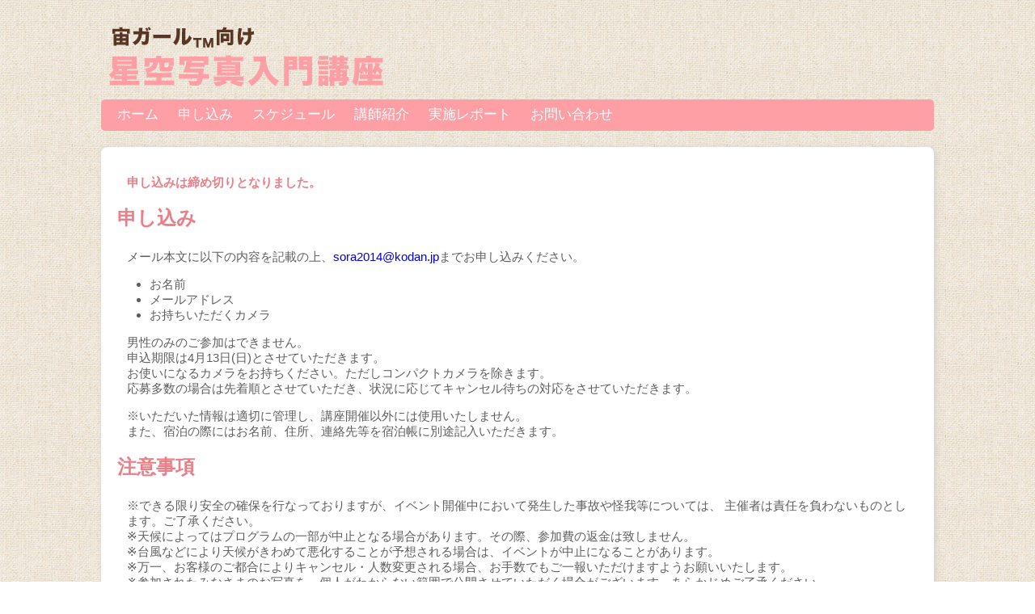

--- FILE ---
content_type: text/html; charset=UTF-8
request_url: http://www.kodan.jp/sora2014/?id=apply
body_size: 1711
content:
<!DOCTYPE HTML PUBLIC "-//W3C//DTD HTML 4.01//EN" "http://www.w3.org/TR/html4/strict.dtd">
<html>
<head>
<meta http-equiv="Content-Type" content="text/html; charset=UTF-8">
<link rel="stylesheet" type="text/css" href="style.css">
<link rel="stylesheet" href="slimbox.css" type="text/css" media="screen" />
<script type="text/javascript" src="mootools.js"></script>
<script type="text/javascript" src="slimbox.js"></script>
<title>宙ガール向け星空撮影入門 2014/4/26〜4/27</title>
</head>

<body>
<div id="wrapper">
<div id="container">

<div>
<h1 id="logo"><img src="logo.png" alt="宙ガール向け星空撮影入門" height="96" width="360"></h1>
</div>

<div id="nav">
<div>
<ul>
<li><a href="./">ホーム</a></li>
<li><a href="./?id=apply">申し込み</a></li>
<li><a href="./?id=timeline">スケジュール</a></li>
<li><a href="./?id=staff">講師紹介</a></li>
<li><a href="./?id=report">実施レポート</a></li>
<li><a href="./?id=contact">お問い合わせ</a></li>
</ul>
</div>
</div>

<div id="main">
<div id="article">
<p style="font-weight:bold; color: rgb(234, 127, 135);">申し込みは締め切りとなりました。</p>

<h1>申し込み</h1>
<p>メール本文に以下の内容を記載の上、<a href="mailto:sora2014@kodan.jp">sora2014@kodan.jp</a>までお申し込みください。</p>
<ul>
<li>お名前</li>
<li>メールアドレス</li>
<li>お持ちいただくカメラ</li>
</ul>
<p>男性のみのご参加はできません。<br />
申込期限は4月13日(日)とさせていただきます。<br />
お使いになるカメラをお持ちください。ただしコンパクトカメラを除きます。<br />
応募多数の場合は先着順とさせていただき、状況に応じてキャンセル待ちの対応をさせていただきます。</p>
<p>※いただいた情報は適切に管理し、講座開催以外には使用いたしません。<br />
また、宿泊の際にはお名前、住所、連絡先等を宿泊帳に別途記入いただきます。</p>

<h1>注意事項</h1>
<p>※できる限り安全の確保を行なっておりますが、イベント開催中において発生した事故や怪我等については、
主催者は責任を負わないものとします。ご了承ください。<br />
※天候によってはプログラムの一部が中止となる場合があります。その際、参加費の返金は致しません。<br />
※台風などにより天候がきわめて悪化することが予想される場合は、イベントが中止になることがあります。<br />
※万一、お客様のご都合によりキャンセル・人数変更される場合、お手数でもご一報いただけますようお願いいたします。<br />
※参加されたみなさまのお写真を、個人がわからない範囲で公開させていただく場合がございます。あらかじめご了承ください。</p>
</div>
</div>

<p class="footer">宙ガール(TM)向け 星空写真入門講座 &nbsp; 主催：<a href="http://www.kodan.jp">星空公団</a>／協賛：<a href="http://www.vixen.co.jp">株式会社ビクセン</a>
&nbsp; ※「<a href="http://www.vixen.co.jp/soragirl/">宙ガール</a>」は<a href="http://www.vixen.co.jp">株式会社ビクセン</a>の登録商標です。</p>
</div>
</div>
</body>
</html>


--- FILE ---
content_type: text/css
request_url: http://www.kodan.jp/sora2014/style.css
body_size: 703
content:
 body {
    font-size: 15px;
    padding: 0px;
    margin: 0px;
    font-family: "メイリオ",Meiryo,Osaka,"ヒラギノ角ゴ Pro W3","Hiragino Kaku Gothic Pro","ＭＳ Ｐゴシック","MS PGothic",sans-serif;
    background: url("bg.png") repeat scroll 0% 0%;
 }
 a:link {
    text-decoration: none;
 }
 #logo {
    padding: 0px;
    margin: 0px;
 }
 #wrapper {
    width: 100%;
    margin: 0px auto;
    padding: 0px;
    color: rgb(95, 94, 94);
 }
 #container {
    width: 1030px;
    margin: 0px auto;
    padding: 20px 0px;
    text-align: left;
 }
 #nav {
    margin: 0px 0px 20px;
    text-align: left;
    clear: both;
    border-radius: 5px;
    background: none repeat scroll 0% 0% rgb(254, 158, 165);
    height: 39px;
    overflow: hidden;
 }
 #nav ul {
    margin: 0px;
    padding: 7px 0px 0px 20px;
    list-style: none outside none;
 }
 #nav ul li {
    display: inline;
    list-style: none outside none;
    margin: 0px 20px 0px 0px;
    padding: 0px;
    font-size: 17px;
 }
 #nav ul li a:link {
    color: rgb(255, 255, 255);
 }
 .date {
    font-size: 15px;
    margin: 0px;
    padding: 0px;
 }
 #article {
  padding: 20px;
  margin: 0px 0px 20px;
  border-radius: 8px;
  background: none repeat scroll 0% 0% rgb(255, 255, 255);
  box-shadow: 2px 2px 7px rgb(208, 208, 208);
 }
 #article h1 {
    font-size: 24px;
    line-height: 1.6em;
    margin: 0px 0px 10px;
    padding: 0px 0px 5px;
    color: rgb(234, 127, 135);
 }
 #article h2 {
    font-size: 18px;
    line-height: 1em;
    margin: 9px 0px 6px;
    padding: 0px 0px 3px;
 }
 #article p {
    margin-left: 12px;
 }
 #article table {
 	margin-left: 12px;
 	border-collapse: collapse;
 }
 #article th {
    vertical-align: top;
    padding: 0px;
 }
 #article td {
    padding: 0px 0px 4px 16px;
    vertical-align: top;
 }
 .footer {
    clear: both;
    font-size: 14px;
 }
